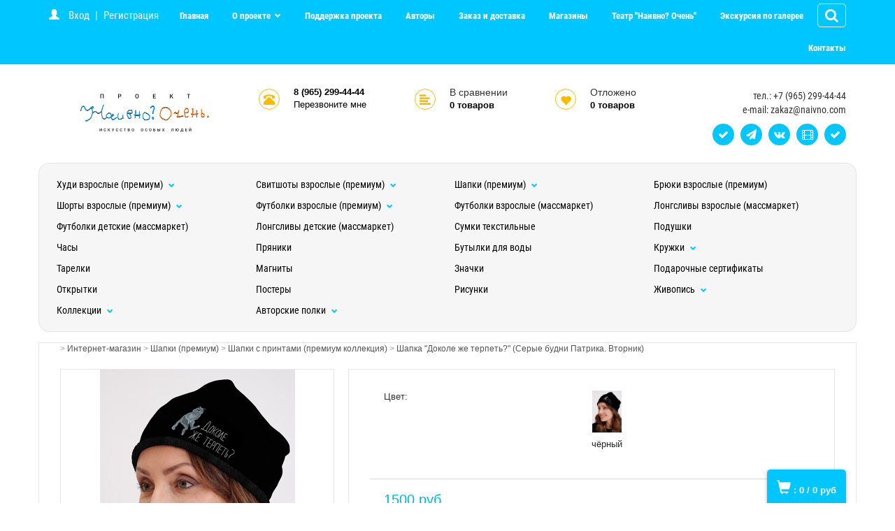

--- FILE ---
content_type: text/html; charset=UTF-8
request_url: https://naivno.com/3817i.Shapka
body_size: 17008
content:
<!DOCTYPE html>
<html>
<head>

<title>Шапка "Доколе же терпеть?" (Серые будни Патрика. Вторник)</title>

<meta http-equiv="Cache-Control" content="no-cache, no-store, must-revalidate" />
<meta http-equiv="Pragma" content="no-cache" />
<meta http-equiv="Expires" content="0" />
<meta name="description" content="">
<meta name="keywords" content="">
<meta property="og:image" content="/images/shop_items/3817.jpg.webp">
<meta http-equiv="Content-Type" content="text/html; charset=utf-8">
<meta name="viewport" content="width=device-width, initial-scale=1.0">

<link rel="canonical" href="https://naivno.com/3817i.Shapka">
<link rel="icon" href="/favicon.ico" type="image/x-icon">
<link rel="shortcut icon" href="/favicon.ico" type="image/x-icon">

<!-- CSS -->
<link rel="stylesheet" type="text/css" href="https://alltrades.ru/js/fancybox-3.1/fancybox.css">
<link rel="stylesheet" type="text/css" href="/css/mod_at_messenger.css">
<link rel="stylesheet" type="text/css" href="https://alltrades.ru/css/jquery.slider.min.css">
<link rel="stylesheet" type="text/css" href="https://alltrades.ru/js/slick/slick.css">
<link rel="stylesheet" type="text/css" href="https://alltrades.ru/js/slick/slick-theme.css">
<link rel="stylesheet" type="text/css" href="https://alltrades.ru/css/nivo-slider.css">


<link rel="stylesheet" type="text/css" href="https://alltrades.ru/css/font-awesome.min.css">

<link rel="stylesheet" type="text/css" href="/css/bootstrap88.css">
<link rel="stylesheet" type="text/css" href="/css/bootstrap-theme88.css">
<link rel="stylesheet" type="text/css" href="/css/stylex88.css">

<!-- Fonts -->
<link href="https://alltrades.ru/fonts/roboto-c.css" rel="stylesheet">

<link rel="stylesheet" type="text/css" href="/css/template.1.css?r=2615"> 
		<style> </style>

<!-- Yandex.Metrika counter -->
<script type="text/javascript" >
   (function(m,e,t,r,i,k,a){m[i]=m[i]||function(){(m[i].a=m[i].a||[]).push(arguments)};
   m[i].l=1*new Date();k=e.createElement(t),a=e.getElementsByTagName(t)[0],k.async=1,k.src=r,a.parentNode.insertBefore(k,a)})
   (window, document, "script", "https://mc.yandex.ru/metrika/tag.js", "ym");

   ym(2906488, "init", {
        clickmap:true,
        trackLinks:true,
        accurateTrackBounce:true,
        webvisor:true
   });
</script>
<noscript><div><img src="https://mc.yandex.ru/watch/2906488" style="position:absolute; left:-9999px;" alt="" /></div></noscript>
<!-- /Yandex.Metrika counter -->

<!-- Facebook Pixel Code -->
<script>
!function(f,b,e,v,n,t,s)
{if(f.fbq)return;n=f.fbq=function(){n.callMethod?
n.callMethod.apply(n,arguments):n.queue.push(arguments)};
if(!f._fbq)f._fbq=n;n.push=n;n.loaded=!0;n.version='2.0';
n.queue=[];t=b.createElement(e);t.async=!0;
t.src=v;s=b.getElementsByTagName(e)[0];
s.parentNode.insertBefore(t,s)}(window, document,'script',
'https://connect.facebook.net/en_US/fbevents.js');
fbq('init', '624998687994504');
fbq('track', 'PageView');
</script>
<noscript><img height="1" width="1" style="display:none"
src="https://www.facebook.com/tr?id=624998687994504&ev=PageView&noscript=1"
/></noscript>
<!-- End Facebook Pixel Code -->

<script type="text/javascript">!function(){var t=document.createElement("script");t.type="text/javascript",t.async=!0,t.src="https://vk.com/js/api/openapi.js?168",t.onload=function(){VK.Retargeting.Init("VK-RTRG-514689-2lvLt"),VK.Retargeting.Hit()},document.head.appendChild(t)}();</script><noscript><img src="https://vk.com/rtrg?p=VK-RTRG-514689-2lvLt" style="position:fixed; left:-999px;" alt=""/></noscript>

</head>
<body>

<script src="https://alltrades.ru/js/jquery-3.3.1.min.js"></script>

<!-- Отображение ошибок -->
<script>
var error = '';
var errors = {
10: 'Указанный e-mail уже зарегистрирован!',
11: 'Необходимо пройти проверку "Я не робот"!',
12: 'Текущий пароль указан неверно!',
13: 'Пароль и подтверждение пароля должны совпадать!',
14: 'Не задан новый пароль!',
15: 'Пользователь с таким e-mail не зарегистрирован',
16: 'Не заполнено поле E-mail',
17: 'Не заполнены поля: пароль и подтверждение пароля!',
18: 'Ошибка отправки формы!',
19: 'Ошибка!',
20: 'Не заполнены поля: проверочный код!',
21: 'Файл картинки для аватара не загружен',
22: 'Файл картинки слишком велик. Файл по размеру не должен превышать 100 Кб',
23: 'Неверный формат файла картинки. Аватар должен быть в формате JPG, GIF или PNG',
24: 'Не заполнено поле "Адрес доставки"',
25: 'Учетная запись не найдена!',
26: 'Ошибка авторизации: аккаунт не активирован',
27: 'Ошибка авторизации: аккаунт заблокирован',
28: 'Ошибка авторизации: данные для входа неверны',
29: 'Ошибка авторизации: доступ заблокирован',
30: 'Не заполнено поле телефон',
31: 'Ошибка добавления заявки!',
32: 'Купон уже активирован ранее',
33: 'Купон не найден',
34: 'Ошибка добавления товара',
35: 'Недостаточно товаров в наличии',
36: 'Поставьте оценку от 1 до 5 (при помощи звездочек)',
37: 'Не заполнено поле "Ваше имя"',
39: 'Не заполнено поле "Комментарий"',
40: 'Ошибка отправки формы',
42: 'Вы уже голосовали',
43: 'Необходимо выбрать вариант ответа',
44: 'Необходимо авторизоваться!',
45: 'Ошибка добавления комментария!',
}

</script>
<!--/ Отображение ошибок -->


<div style="filter:progid:DXImageTransform.Microsoft.Alpha(opacity=50);" id="curtain"></div>

<div id="message_box"></div>


<aside class="search-cont search-hider">
<div class="search-closer">
<i class="fa fa-close" aria-hidden="true"></i>
</div>

<!--Начало формы поиска по магазину|shop--><div class="razdel-search-form"><form class="form search-horizontal" action="/" method="get"><input type="hidden" name="show" value="shop">
<div class="search-field-txt"><span>Найти</span> <input type="text" name="s_kw" class="form-control" value=""></div>
<div class="search-field-select"><span>Раздел каталога</span> <select name="category_id" class="form-control" onchange="search_update_form(typeof $(this).find('option:selected').attr('category_item_fields') == 'undefined'?'':$(this).find('option:selected').attr('category_item_fields'));"><option></option><option value="110" category_item_fields="" > Худи взрослые (премиум)</option><option value="206" category_item_fields="" >&nbsp;- Худи базовые взрослые (премиум коллекция)</option><option value="207" category_item_fields="" >&nbsp;- Худи с принтами взрослые (премиум коллекция)</option><option value="208" category_item_fields="" > Свитшоты взрослые (премиум)</option><option value="209" category_item_fields="" >&nbsp;- Свитшоты базовые (премиум коллекция)</option><option value="210" category_item_fields="" >&nbsp;- Свитшоты с принтами (премиум коллекция)</option><option value="149" category_item_fields="" > Шапки (премиум)</option><option value="151" category_item_fields="" >&nbsp;- Шапки базовые (премиум коллекция)</option><option value="150" category_item_fields="" >&nbsp;- Шапки с принтами (премиум коллекция)</option><option value="205" category_item_fields="" > Брюки взрослые (премиум)</option><option value="218" category_item_fields="" > Шорты взрослые (премиум)</option><option value="224" category_item_fields="" >&nbsp;- Шорты базовые (премиум коллекция)</option><option value="225" category_item_fields="" >&nbsp;- Шорты с принтами (премиум коллекция)</option><option value="215" category_item_fields="" > Футболки взрослые (премиум)</option><option value="216" category_item_fields="" >&nbsp;- Футболки базовые (премиум коллекция)</option><option value="226" category_item_fields="" >&nbsp;- Футболки с принтами (премиум коллекция)</option><option value="142" category_item_fields="" > Футболки взрослые (массмаркет)</option><option value="237" category_item_fields="" > Лонгсливы взрослые (массмаркет)</option><option value="238" category_item_fields="" > Футболки детские (массмаркет)</option><option value="239" category_item_fields="" > Лонгсливы детские (массмаркет)</option><option value="140" category_item_fields="" > Сумки текстильные</option><option value="98" category_item_fields="" > Подушки</option><option value="197" category_item_fields="" > Часы</option><option value="135" category_item_fields="" > Пряники</option><option value="229" category_item_fields="" > Бутылки для воды</option><option value="145" category_item_fields="" > Кружки</option><option value="78" category_item_fields="" >&nbsp;- Кружки 330 мл.</option><option value="146" category_item_fields="" >&nbsp;- Кружки кофейные</option><option value="82" category_item_fields="" > Тарелки</option><option value="87" category_item_fields="" > Магниты</option><option value="132" category_item_fields="" > Значки</option><option value="104" category_item_fields="" > Подарочные сертификаты</option><option value="89" category_item_fields="" > Открытки</option><option value="258" category_item_fields="" > Постеры</option><option value="128" category_item_fields="" > Рисунки</option><option value="107" category_item_fields="" > Живопись</option><option value="190" category_item_fields="" >&nbsp;- Репринты на холсте</option><option value="191" category_item_fields="" >&nbsp;- Оригиналы</option><option value="155" category_item_fields="" > Коллекции</option><option value="308" category_item_fields="" >&nbsp;- Дорогие Россияне!</option><option value="306" category_item_fields="" >&nbsp;- Ко дню рождения Сергея Есенина</option><option value="305" category_item_fields="" >&nbsp;- 12 звёзд</option><option value="304" category_item_fields="" >&nbsp;- Знаки зодиака</option><option value="302" category_item_fields="" >&nbsp;- Роза Экзюпери</option><option value="281" category_item_fields="" >&nbsp;- С лёгким сердцем!</option><option value="261" category_item_fields="" >&nbsp;- Колядки</option><option value="260" category_item_fields="" >&nbsp;- Злой мороз, сердитый!</option><option value="259" category_item_fields="" >&nbsp;- 12 снежинок</option><option value="256" category_item_fields="" >&nbsp;- Вот следы былой культуры и Благородный плод лимон</option><option value="255" category_item_fields="" >&nbsp;- Flush рояль</option><option value="254" category_item_fields="" >&nbsp;- Что делать?</option><option value="251" category_item_fields="" >&nbsp;- Бренды</option><option value="248" category_item_fields="" >&nbsp;- Ёлки зелёные</option><option value="247" category_item_fields="" >&nbsp;- Ангелы</option><option value="246" category_item_fields="" >&nbsp;- Три дракона</option><option value="242" category_item_fields="" >&nbsp;- С точки зренья комара</option><option value="241" category_item_fields="" >&nbsp;- Хочу туда!</option><option value="236" category_item_fields="" >&nbsp;- #кстатиоптичках</option><option value="235" category_item_fields="" >&nbsp;- 12 цветов</option><option value="234" category_item_fields="" >&nbsp;- 12 сердец</option><option value="231" category_item_fields="" >&nbsp;- Снег идёт</option><option value="228" category_item_fields="" >&nbsp;- К юбилею Петра Первого</option><option value="212" category_item_fields="" >&nbsp;- Море волнуется</option><option value="203" category_item_fields="" >&nbsp;- Большая космическая коллекция</option><option value="180" category_item_fields="" >&nbsp;- Димины зверики</option><option value="194" category_item_fields="" >&nbsp;- <вне> Классное! Чтение</option><option value="185" category_item_fields="" >&nbsp;- Чехов</option><option value="183" category_item_fields="" >&nbsp;- SAY IT FAST</option><option value="157" category_item_fields="" >&nbsp;- #слова</option><option value="178" category_item_fields="" >&nbsp;- #пушкинжив</option><option value="153" category_item_fields="" >&nbsp;- Лис Экзюпери</option><option value="179" category_item_fields="" >&nbsp;- Это Москва</option><option value="152" category_item_fields="" >&nbsp;- Хокку</option><option value="124" category_item_fields="" >&nbsp;- Жизнь и похождения кота Патрика</option><option value="154" category_item_fields="" >&nbsp;- Футбол</option><option value="195" category_item_fields="" >&nbsp;- ОбсЦенное (18+)</option><option value="181" category_item_fields="" >&nbsp;- HALLOWEEN</option><option value="125" category_item_fields="" >&nbsp;- Жизнь замечательных идей</option><option value="127" category_item_fields="" >&nbsp;- Хармс</option><option value="126" category_item_fields="" >&nbsp;- Чуковский</option><option value="131" category_item_fields="" >&nbsp;- Совы</option><option value="130" category_item_fields="" >&nbsp;- Собачки</option><option value="139" category_item_fields="" >&nbsp;- Милитари</option><option value="163" category_item_fields="" > Авторские полки</option><option value="109" category_item_fields="" >&nbsp;- Полка Романа Горшенина</option><option value="112" category_item_fields="" >&nbsp;- Полка Дмитрия Кошенского</option><option value="111" category_item_fields="" >&nbsp;- Полка Тимура Штромана</option><option value="115" category_item_fields="" >&nbsp;- Полка Сергея Лукьянова</option><option value="113" category_item_fields="" >&nbsp;- Полка Михаила Кузнецова</option><option value="114" category_item_fields="" >&nbsp;- Полка Дарьи Шабратовой</option><option value="164" category_item_fields="" >&nbsp;- Полка Романа Александрова</option><option value="176" category_item_fields="" >&nbsp;- Полка Светланы Времячкиной</option><option value="184" category_item_fields="" >&nbsp;- Полка Александра Павловича</option><option value="211" category_item_fields="" >&nbsp;- Полка Марии Сиротинской</option><option value="240" category_item_fields="" >&nbsp;- Полка Романа Каширина</option><option value="243" category_item_fields="" >&nbsp;- Полка Владимира Микшина</option><option value="202" category_item_fields="" >&nbsp;- Полка Максима Иванова</option><option value="280" category_item_fields="" >&nbsp;- Полка Игоря Бочкова</option><option value="118" category_item_fields="" >&nbsp;- Полка Ашота Габреляна</option><option value="116" category_item_fields="" >&nbsp;- Полка Екатерины Романовой</option><option value="117" category_item_fields="" >&nbsp;- Полка Альберта Арутюняна</option><option value="122" category_item_fields="" >&nbsp;- Полка Николая Бондаренко</option><option value="119" category_item_fields="" >&nbsp;- Полка Марии Русаковой</option><option value="120" category_item_fields="" >&nbsp;- Полка Марии Нифонтовой</option></select></div>
<div class="search-field-select"><span>Производитель</span> <select name="vendor_id" class="form-control"><option></option></select></div>
<div class="search-field-radio"><span>Метки</span> <p class="search-radio"><input type="radio" name="s_blocks[1]" value="1" id="s_blocks_1" > <label for="s_blocks_1">Новинки</label></p><p class="search-radio"><input type="radio" name="s_blocks[1]" value="2" id="s_blocks_2" > <label for="s_blocks_2">Спецпредложения</label></p></div>
<div class="search-field-button"><input type="submit" class="btn btn-primary" value="Применить"></div></form></div>
<script>$().ready(function(){if(typeof category_item_fields != 'undefined'){search_update_form(category_item_fields);}});</script><!--Конец формы поиска по магазину|shop-->
</aside>

<div class="search-curtain">
</div>




<!-- Кнопки -->
<div id="bottom-backet-cont">
<div class="container">

<a href="/?show=basket" id="bottom-basket-button">
<span id="bottom-bask" class="glyphicon glyphicon-shopping-cart"></span>
<span class="basket_total">: <b id="basket_total">0</b></span>
<span class="basket_amount">/ <b id="basket_amount">0</b>&nbsp;руб</span>
</a>



</div>
</div>
<!-- /Кнопки -->

<!-- /Верх. меню контейнер -->
<div id="top-menu-cont">
<div class="container" id="cont-234">


<div class="navbar navbar-inverse" id="top-menu-nav" role="navigation">

<div class="top-auth">

<span id="ate_6524" class="glyphicon glyphicon-user" aria-hidden="true"></span>
<a href="/?show=profile&act=s_login" onclick="$.get('/?show=modal_page&mode=ajax&name=user_login', function(html){alltrades_shop.show_dialog(html);});return false;" class="top-reg">
Вход</a> | 
<a href="/?show=profile&act=register">Регистрация</a>

</div>

<div class="search-toggler">
<i class="fa fa-search" aria-hidden="true"></i>
</div>

<div class="navbar-header">
<button type="button" class="navbar-toggle" data-toggle="collapse" data-target=".navbar-collapse">
            <span class="sr-only">Toggle navigation</span>
            <span class="icon-bar"></span>
            <span class="icon-bar"></span>
            <span class="icon-bar"></span>
</button>
</div>

<div class="collapse navbar-collapse">
<ul class="nav navbar-nav">

<!-- Switch language -->


<script>var multilang_languages = [];</script>

<!-- / Switch language -->


<li class=""><a href="/">Главная</a></li>



<li class="dropdown ">
<a href="/o_proekte.htm" class="dropdown-toggle">О проекте
</a>
<ul class="dropdown-menu">

<li><a href="/o_proekte.htm">О проекте</a></li>

<li><a href="/multimedia.htm">Видео</a></li>

<li><a href="/articles/">Пресса о нас</a></li>

<li><a href="/gallery/">Фотогалерея</a></li>

</ul>
</li>



<li class=""><a href="/poddergka">Поддержка проекта</a></li>



<li class=""><a href="/avtory">Авторы</a></li>



<li class=""><a href="/zakaz">Заказ и доставка</a></li>



<li class=""><a href="/how_to_buy.htm">Магазины</a></li>



<li class=""><a href="/teatr">Театр &quot;Наивно? Очень&quot;</a></li>



<li class=""><a href="/page-408103">Экскурсия по галерее</a></li>



<li class=""><a href="/about.htm">Контакты</a></li>


</ul> 
</div>
</div>




</div>
</div>
<!-- /Верх. меню контейнер -->


<!-- Полн контейнер -->
<div id="full-container">

<!--  Шапка  -->
<div id="hat-container">
<div class="container">
<div class="row">

<div class="top-logotip col-md-3 col-sm-12 col-xs-12" id="logotip">
<a href="/"><img src="/images/l_n.png" id="logotip-img"></a>
</div>

<div class="col-md-6 col-sm-8 col-xs-12" id="middle-hat">
<div id="site-title" class="edit_html"><br></div>

<div class="big-icons">

<div class="hat-item phones-item">
<div class="top-icon">
<a href="/"><span id="ate_7787" class="glyphicon glyphicon-phone-alt" aria-hidden="true"></span></a>
</div>
<div>
<div id="site-phones" class="edit_html top-item-cont">8 (965) 299-44-44<br></div>
<a href="#" class="call-me" onclick="$.get('/?show=modal_form&mode=ajax&form_id=6', function(html){alltrades_shop.show_dialog(html);});return false;">Перезвоните мне</a>
</div>
</div>

<div class="hat-item">
<div class="top-icon">
<a href="/?show=compare"><span id="ate_9033" class="glyphicon glyphicon-align-left" aria-hidden="true"></span></a>
</div>
<div class="top-item-cont">
<div class="top-grey">
В сравнении
</div>
<div>
<span id="compare_total">0</span> товаров
</div>
</div>
</div>

<div class="hat-item">
<div class="top-icon">
<a href="/?show=favorites"><span id="ate_1629" class="glyphicon glyphicon-heart" style="padding-top:9px;"></span></a>
</div>
<div class="top-item-cont">
<div class="top-grey">Отложено</div>
<div>
<span id="favorites_total">0</span> товаров
</div>
</div>
</div>
</div>

</div>


<div class="col-md-3 col-sm-4 col-xs-12" id="top-contacts">
<div id="top-phones" class="edit_html">тел.: +7 (965) 299-44-44<br> e-mail: zakaz@naivno.com</div>
<div id="top-socnets">
	<a href="" target="_blank" class="push facebook edit_lnk" id="social-fb" data-id="fb"><i id="ate_8609" class="fa fa-check"></i></a>
	<a href="https://t.me/naivno_com" target="_blank" class="push twitter edit_lnk" id="social-tw" data-id="tw"><i id="ate_1367" class="fa fa-paper-plane"></i></a>
	<a href="https://vk.com/naivno_com" target="_blank" class="push vkontakte edit_lnk" id="social-vk" data-id="vk"><i id="ate_7353" class="fa fa-vk"></i></a>
	<a href="https://vm.tiktok.com/XcdgAy/" class="push ok edit_lnk" id="social-ok" data-id="ok"><i id="ate_3643" class="fa fa-film"></i></a>
        <a href="" target="_blank" class="push ig edit_lnk" id="social-ig" data-id="ig"><i id="ate_8469" class="fa fa-check"></i></a>
</div>
</div> 



</div>
</div>
</div>
<!--  /Шапка  -->

<!-- Каталог товаров -->
<div id="categories-cont">
<div class="container">

<!-- Каталог товаров -->
<div id="catalog-title">
Каталог товаров <span id="cat-toggler" class="glyphicon glyphicon-menu-hamburger" aria-hidden="true"></span>
</div>

<nav id="main-menu">

<ul class="menu">

<li>

<!-- 2nd level -->


<i class="cat-i">+</i>


<a href="/110c.Hudi.htm">Худи взрослые (премиум)

<i id="ate_2803" class="glyphicon glyphicon-chevron-down cat-s"></i>

</a> 


<ul class="mob-subcategories">

<li> 

<!-- 3-rd level -->


    
<a href="/206c.Hudi_bazovye.htm">Худи базовые взрослые (премиум коллекция)
   
</a>
 


</li>

<li> 

<!-- 3-rd level -->


    
<a href="/207c.Hudi_s_printami.htm">Худи с принтами взрослые (премиум коллекция)
   
</a>
 


</li>

</ul>


</li> 

<li>

<!-- 2nd level -->


<i class="cat-i">+</i>


<a href="/208c.Svitshoty_brendovye.htm">Свитшоты взрослые (премиум)

<i id="ate_2803" class="glyphicon glyphicon-chevron-down cat-s"></i>

</a> 


<ul class="mob-subcategories">

<li> 

<!-- 3-rd level -->


    
<a href="/209c.Svitshoty_bazovye.htm">Свитшоты базовые (премиум коллекция)
   
</a>
 


</li>

<li> 

<!-- 3-rd level -->


    
<a href="/210c.Svitshoty_s_printami.htm">Свитшоты с принтами (премиум коллекция)
   
</a>
 


</li>

</ul>


</li> 

<li>

<!-- 2nd level -->


<i class="cat-i">+</i>


<a href="/149c.Shapki.htm">Шапки (премиум)

<i id="ate_2803" class="glyphicon glyphicon-chevron-down cat-s"></i>

</a> 


<ul class="mob-subcategories">

<li> 

<!-- 3-rd level -->


    
<a href="/151c.Shapki_bazovye.htm">Шапки базовые (премиум коллекция)
   
</a>
 


</li>

<li> 

<!-- 3-rd level -->


    
<a href="/150c.Shapki_s_printami.htm">Шапки с принтами (премиум коллекция)
   
</a>
 


</li>

</ul>


</li> 

<li>

<!-- 2nd level -->



<a href="/205c.Bryuki.htm">Брюки взрослые (премиум)

</a> 



</li> 

<li>

<!-- 2nd level -->


<i class="cat-i">+</i>


<a href="/218c.Shorty_brendovye.htm">Шорты взрослые (премиум)

<i id="ate_2803" class="glyphicon glyphicon-chevron-down cat-s"></i>

</a> 


<ul class="mob-subcategories">

<li> 

<!-- 3-rd level -->


    
<a href="/224c.Shorty_bazovye.htm">Шорты базовые (премиум коллекция)
   
</a>
 


</li>

<li> 

<!-- 3-rd level -->


    
<a href="/225c.Shorty_s_printami.htm">Шорты с принтами (премиум коллекция)
   
</a>
 


</li>

</ul>


</li> 

<li>

<!-- 2nd level -->


<i class="cat-i">+</i>


<a href="/215c.Futbolki_brendovye.htm">Футболки взрослые (премиум)

<i id="ate_2803" class="glyphicon glyphicon-chevron-down cat-s"></i>

</a> 


<ul class="mob-subcategories">

<li> 

<!-- 3-rd level -->


    
<a href="/216c.Futbolki_bazovye.htm">Футболки базовые (премиум коллекция)
   
</a>
 


</li>

<li> 

<!-- 3-rd level -->


    
<a href="/226c.Futbolki_s_printami.htm">Футболки с принтами (премиум коллекция)
   
</a>
 


</li>

</ul>


</li> 

<li>

<!-- 2nd level -->



<a href="/142c.Futbolki.htm">Футболки взрослые (массмаркет)

</a> 



</li> 

<li>

<!-- 2nd level -->



<a href="/237c.Longslivy_vzroslye_massmarket_.htm">Лонгсливы взрослые (массмаркет)

</a> 



</li> 

<li>

<!-- 2nd level -->



<a href="/238c.Futbolki_detskie_massmarket_.htm">Футболки детские (массмаркет)

</a> 



</li> 

<li>

<!-- 2nd level -->



<a href="/239c.Longslivy_detskie_massmarket_.htm">Лонгсливы детские (массмаркет)

</a> 



</li> 

<li>

<!-- 2nd level -->



<a href="/140c.Sumki_tekstilnye.htm">Сумки текстильные

</a> 



</li> 

<li>

<!-- 2nd level -->



<a href="/98c.Podushki.htm">Подушки

</a> 



</li> 

<li>

<!-- 2nd level -->



<a href="/197c.Chasy.htm">Часы

</a> 



</li> 

<li>

<!-- 2nd level -->



<a href="/135c.Pryaniku.htm">Пряники

</a> 



</li> 

<li>

<!-- 2nd level -->



<a href="/229c.Butylki_dlya_vody.htm">Бутылки для воды

</a> 



</li> 

<li>

<!-- 2nd level -->


<i class="cat-i">+</i>


<a href="/145c.Kruzhki.htm">Кружки

<i id="ate_2803" class="glyphicon glyphicon-chevron-down cat-s"></i>

</a> 


<ul class="mob-subcategories">

<li> 

<!-- 3-rd level -->


    
<a href="/1.htm">Кружки 330 мл.
   
</a>
 


</li>

<li> 

<!-- 3-rd level -->


    
<a href="/146c.Kruzhki_kofeynye.htm">Кружки кофейные
   
</a>
 


</li>

</ul>


</li> 

<li>

<!-- 2nd level -->



<a href="/shop/cat_82/Tarelki_s_risunkami_opt.htm">Тарелки

</a> 



</li> 

<li>

<!-- 2nd level -->



<a href="/87c.Magnity.htm">Магниты

</a> 



</li> 

<li>

<!-- 2nd level -->



<a href="/132c.Znachki.htm">Значки

</a> 



</li> 

<li>

<!-- 2nd level -->



<a href="/104c.Sertifikaty.htm">Подарочные сертификаты

</a> 



</li> 

<li>

<!-- 2nd level -->



<a href="/89c.Otkrytki.htm">Открытки

</a> 



</li> 

<li>

<!-- 2nd level -->



<a href="/258c.Postery.htm">Постеры

</a> 



</li> 

<li>

<!-- 2nd level -->



<a href="/128c.Risunki.htm">Рисунки

</a> 



</li> 

<li>

<!-- 2nd level -->


<i class="cat-i">+</i>


<a href="/107c.Kartiny.htm">Живопись

<i id="ate_2803" class="glyphicon glyphicon-chevron-down cat-s"></i>

</a> 


<ul class="mob-subcategories">

<li> 

<!-- 3-rd level -->


    
<a href="/190c.Reprinty_na_holste.htm">Репринты на холсте
   
</a>
 


</li>

<li> 

<!-- 3-rd level -->


    
<a href="/191c.Originaly.htm">Оригиналы
   
</a>
 


</li>

</ul>


</li> 

<li>

<!-- 2nd level -->


<i class="cat-i">+</i>


<a href="/155c.Tematicheskie_razdely.htm">Коллекции

<i id="ate_2803" class="glyphicon glyphicon-chevron-down cat-s"></i>

</a> 


<ul class="mob-subcategories">

<li> 

<!-- 3-rd level -->


    
<a href="/308c.Dorogie_Rossiyane_.htm">Дорогие Россияне!
   
</a>
 


</li>

<li> 

<!-- 3-rd level -->


    
<a href="/306c.Ko_dnyu_rozhdeniya_Sergeya_Esenina.htm">Ко дню рождения Сергея Есенина
   
</a>
 


</li>

<li> 

<!-- 3-rd level -->


    
<a href="/305c.12_zvezd.htm">12 звёзд
   
</a>
 


</li>

<li> 

<!-- 3-rd level -->


    
<a href="/304c.Znaki_zodiaka.htm">Знаки зодиака
   
</a>
 


</li>

<li> 

<!-- 3-rd level -->


    
<a href="/302c.Roza_Ekzyuperi.htm">Роза Экзюпери
   
</a>
 


</li>

<li> 

<!-- 3-rd level -->


    
<a href="/281c.S_legkim_serdcem_.htm">С лёгким сердцем!
   
</a>
 


</li>

<li> 

<!-- 3-rd level -->


    
<a href="/261c.Kolyadki.htm">Колядки
   
</a>
 


</li>

<li> 

<!-- 3-rd level -->


    
<a href="/260c.Zloy_moroz_serdityy_.htm">Злой мороз, сердитый!
   
</a>
 


</li>

<li> 

<!-- 3-rd level -->


    
<a href="/259c.12_snezhinok.htm">12 снежинок
   
</a>
 


</li>

<li> 

<!-- 3-rd level -->


    
<a href="/256c.Vot_sledy_byloy_kultury.htm">Вот следы былой культуры и Благородный плод лимон
   
</a>
 


</li>

<li> 

<!-- 3-rd level -->


    
<a href="/255c.Flush_royal.htm">Flush рояль
   
</a>
 


</li>

<li> 

<!-- 3-rd level -->


    
<a href="/254c.Chto_delat_.htm">Что делать?
   
</a>
 


</li>

<li> 

<!-- 3-rd level -->


    
<a href="/251c.Brendy.htm">Бренды
   
</a>
 


</li>

<li> 

<!-- 3-rd level -->


    
<a href="/248c.Elki_zelenye.htm">Ёлки зелёные
   
</a>
 


</li>

<li> 

<!-- 3-rd level -->


    
<a href="/247c.Angely.htm">Ангелы
   
</a>
 


</li>

<li> 

<!-- 3-rd level -->


    
<a href="/246c.Tri_drakona.htm">Три дракона
   
</a>
 


</li>

<li> 

<!-- 3-rd level -->


    
<a href="/242c.S_tochki_zrenya_komara.htm">С точки зренья комара
   
</a>
 


</li>

<li> 

<!-- 3-rd level -->


    
<a href="/241c.Hochu_tuda_.htm">Хочу туда!
   
</a>
 


</li>

<li> 

<!-- 3-rd level -->


    
<a href="/236c._kstatioptichkah.htm">#кстатиоптичках
   
</a>
 


</li>

<li> 

<!-- 3-rd level -->


    
<a href="/235c.12_cvetov.htm">12 цветов
   
</a>
 


</li>

<li> 

<!-- 3-rd level -->


    
<a href="/234c.12_serdec.htm">12 сердец
   
</a>
 


</li>

<li> 

<!-- 3-rd level -->


    
<a href="/231c.Ineraktiv_Sneg_idet.htm">Снег идёт
   
</a>
 


</li>

<li> 

<!-- 3-rd level -->


    
<a href="/228c.K_yubileyu_Petra_Pervogo.htm">К юбилею Петра Первого
   
</a>
 


</li>

<li> 

<!-- 3-rd level -->


    
<a href="/212c.More_volnuetsya.htm">Море волнуется
   
</a>
 


</li>

<li> 

<!-- 3-rd level -->


    
<a href="/203c.Bolshaya_kosmicheskaya_kollekciya.htm">Большая космическая коллекция
   
</a>
 


</li>

<li> 

<!-- 3-rd level -->


    
<a href="/180c.Diminy_zveriki.htm">Димины зверики
   
</a>
 


</li>

<li> 

<!-- 3-rd level -->


    
<a href="/194c._vne_Klassnoe_Chtenie.htm"><вне> Классное! Чтение
   
</a>
 


</li>

<li> 

<!-- 3-rd level -->


    
<a href="/185c.Chehov.htm">Чехов
   
</a>
 


</li>

<li> 

<!-- 3-rd level -->


    
<a href="/183c.SAY_IT_FAST.htm">SAY IT FAST
   
</a>
 


</li>

<li> 

<!-- 3-rd level -->


    
<a href="/157c._slova.htm">#слова
   
</a>
 


</li>

<li> 

<!-- 3-rd level -->


    
<a href="/178c._pushkinzhiv.htm">#пушкинжив
   
</a>
 


</li>

<li> 

<!-- 3-rd level -->


    
<a href="/153c.Lis_Ekzyuperi.htm">Лис Экзюпери
   
</a>
 


</li>

<li> 

<!-- 3-rd level -->


    
<a href="/179c.Eto_Moskva.htm">Это Москва
   
</a>
 


</li>

<li> 

<!-- 3-rd level -->


    
<a href="/152c.Hokku.htm">Хокку
   
</a>
 


</li>

<li> 

<!-- 3-rd level -->


    
<a href="/124c.Zhizn_i_pohozhdeniya_kota_Patrika.htm">Жизнь и похождения кота Патрика
   
</a>
 


</li>

<li> 

<!-- 3-rd level -->


    
<a href="/154c.K_chempionatu_mira_po_futbolu.htm">Футбол
   
</a>
 


</li>

<li> 

<!-- 3-rd level -->


    
<a href="/195c.ObsCennoe.htm">ОбсЦенное (18+)
   
</a>
 


</li>

<li> 

<!-- 3-rd level -->


    
<a href="/181c.HALLOWEEN.htm">HALLOWEEN
   
</a>
 


</li>

<li> 

<!-- 3-rd level -->


    
<a href="/125c.Zhizn_zamechatelnyh_idey.htm">Жизнь замечательных идей
   
</a>
 


</li>

<li> 

<!-- 3-rd level -->


    
<a href="/127c.Harms.htm">Хармс
   
</a>
 


</li>

<li> 

<!-- 3-rd level -->


    
<a href="/126c.Chukovskiy.htm">Чуковский
   
</a>
 


</li>

<li> 

<!-- 3-rd level -->


    
<a href="/131c.Sovy.htm">Совы
   
</a>
 


</li>

<li> 

<!-- 3-rd level -->


    
<a href="/130c.Sobachki.htm">Собачки
   
</a>
 


</li>

<li> 

<!-- 3-rd level -->


    
<a href="/Militari.htm">Милитари
   
</a>
 


</li>

</ul>


</li> 

<li>

<!-- 2nd level -->


<i class="cat-i">+</i>


<a href="/163c.Avtorskie_polki.htm">Авторские полки

<i id="ate_2803" class="glyphicon glyphicon-chevron-down cat-s"></i>

</a> 


<ul class="mob-subcategories">

<li> 

<!-- 3-rd level -->


    
<a href="/109c.Polka_Romana_Gorshenina.htm">Полка Романа Горшенина
   
</a>
 


</li>

<li> 

<!-- 3-rd level -->


    
<a href="/112c.Avtorskaya_polka_Dmitriya_Koshenskogo.htm">Полка Дмитрия Кошенского
   
</a>
 


</li>

<li> 

<!-- 3-rd level -->


    
<a href="/111c.Avtorskaya_polka_Timura_Shtromana.htm">Полка Тимура Штромана
   
</a>
 


</li>

<li> 

<!-- 3-rd level -->


    
<a href="/115c.Avtorskaya_polka_Sergeya_Lukyanova.htm">Полка Сергея Лукьянова
   
</a>
 


</li>

<li> 

<!-- 3-rd level -->


    
<a href="/113c.Avtorskaya_polka_Mihaila_Kuznecova.htm">Полка Михаила Кузнецова
   
</a>
 


</li>

<li> 

<!-- 3-rd level -->


    
<a href="/114c.Avtorskaya_polka_Dari_Shabratovoy.htm">Полка Дарьи Шабратовой
   
</a>
 


</li>

<li> 

<!-- 3-rd level -->


    
<a href="/164c.Polka_Romana_Aleksandrova.htm">Полка Романа Александрова
   
</a>
 


</li>

<li> 

<!-- 3-rd level -->


    
<a href="/176c.Polka_Svetlany_Vremyachkinoy.htm">Полка Светланы Времячкиной
   
</a>
 


</li>

<li> 

<!-- 3-rd level -->


    
<a href="/184c.Polka_Aleksandra_Pavlovicha.htm">Полка Александра Павловича
   
</a>
 


</li>

<li> 

<!-- 3-rd level -->


    
<a href="/211c.Polka_Marii_Sirotinskoy.htm">Полка Марии Сиротинской
   
</a>
 


</li>

<li> 

<!-- 3-rd level -->


    
<a href="/240c.Polka_Romana_Kashirina.htm">Полка Романа Каширина
   
</a>
 


</li>

<li> 

<!-- 3-rd level -->


    
<a href="/243c.Polka_Vladimira_Mikshina.htm">Полка Владимира Микшина
   
</a>
 


</li>

<li> 

<!-- 3-rd level -->


    
<a href="/202c.Polka_Maksima_Ivanova.htm">Полка Максима Иванова
   
</a>
 


</li>

<li> 

<!-- 3-rd level -->


    
<a href="/280c.Igor_Bochkov.htm">Полка Игоря Бочкова
   
</a>
 


</li>

<li> 

<!-- 3-rd level -->


    
<a href="/118c.Avtorskaya_polka_Ashota_Gabrielyana.htm">Полка Ашота Габреляна
   
</a>
 


</li>

<li> 

<!-- 3-rd level -->


    
<a href="/116c.Avtorskaya_polka_Ekateriny_Romanovoy.htm">Полка Екатерины Романовой
   
</a>
 


</li>

<li> 

<!-- 3-rd level -->


    
<a href="/117c.Avtorskaya_polka_Alberta_Arutyunyana.htm">Полка Альберта Арутюняна
   
</a>
 


</li>

<li> 

<!-- 3-rd level -->


    
<a href="/122c.Avtorskaya_polka_Nikolaya_Bondarenko.htm">Полка Николая Бондаренко
   
</a>
 


</li>

<li> 

<!-- 3-rd level -->


    
<a href="/119c.Avtorskaya_polka_Marii_Rusakovoy.htm">Полка Марии Русаковой
   
</a>
 


</li>

<li> 

<!-- 3-rd level -->


    
<a href="/120c.Avtorskaya_polka_Marii_Nifontovoy.htm">Полка Марии Нифонтовой
   
</a>
 


</li>

</ul>


</li> 

</ul>

  
</nav>     

<!-- Бренды -->



<!-- /Бренды -->

</div>
</div>
<!-- /Каталог товаров -->

<!--  Основной контейнер  -->

<div id="main-container">
<div class="container" id="main-bg-container">
<div class="row">

<!-- Галерея -->

<!-- Галерея конец-->



<!--   Колонка контента  -->
<div class="col-xs-12">
<div id="contents-col">

<div id="h1-container">
<h1 id="page_main_header">Шапка "Доколе же терпеть?" (Серые будни Патрика. Вторник)</h1>
</div>


<div id="status-container">
<div id="status" edit_title="Адресная строка" itemscope itemtype="http://schema.org/BreadcrumbList">

 > <span itemscope itemprop="itemListElement" itemtype="http://schema.org/ListItem"><a href="/shop/" itemprop="item"><span itemprop="name">Интернет-магазин</span><meta itemprop="position" content="1"/></a></span>

 > <span itemscope itemprop="itemListElement" itemtype="http://schema.org/ListItem"><a href="/149c.Shapki.htm" itemprop="item"><span itemprop="name">Шапки (премиум)</span><meta itemprop="position" content="2"/></a></span>

 > <span itemscope itemprop="itemListElement" itemtype="http://schema.org/ListItem"><a href="/150c.Shapki_s_printami.htm" itemprop="item"><span itemprop="name">Шапки с принтами (премиум коллекция)</span><meta itemprop="position" content="3"/></a></span>

 > <span itemscope itemprop="itemListElement" itemtype="http://schema.org/ListItem"><a href="" itemprop="item"><span itemprop="name">Шапка "Доколе же терпеть?" (Серые будни Патрика. Вторник)</span><meta itemprop="position" content="4"/></a></span>

</div>
</div>




<div class="content-page-margin">
<div itemscope itemtype="http://schema.org/Product">

<meta itemprop="name" content="Шапка &quot;Доколе же терпеть?&quot; (Серые будни Патрика. Вторник)" />

	<!-- Фото товара -->
	<div class="item-photos">
	
	<div class="main-photo">
	
	
	<a href="/images/shop_items/3817.jpg.webp" class="fancy" data-fancybox="gallery" data-caption="" rel="gallery" title="">
	<img alt="" itemprop="image" id="main_photo_3817" class="main-photo-img" src="/images/shop_items/3817_390x390.jpg.webp"></a></div>
	<!-- дополнительные фото -->
	
	<div class="add-photos-list">
	   
	<div class="add-photo"><a href="/images/shop_items/3817-1.jpg.webp" class="fancy" data-fancybox="gallery" data-caption="" rel="gallery" title=""><img src="/images/shop_items/3817-1_88x88.jpg.webp" alt=""></a></div>
	
	
	</div>
	
	</div>
	<!--/ Фото товара -->


<form class="add2basket_form_3817">
<div class="add2basket-options">

	<!-- Поля, влияющие на цену товара -->
	<script>
	$().ready(function(){
	alltrades_shop.main_prices[3817]=1500;
	alltrades_shop.price_mods[3817]=new Array();
	alltrades_shop.pricelist_fields='';
	
	$('.add2basket-options select').bind('change', function (){alltrades_shop.price_recount(3817);});
	$('.add2basket-options input[type=text]').bind('keyup', function (){alltrades_shop.price_recount(3817);});
	$('.add2basket-options input[type=checkbox], .add2basket-options input[type=radio]').bind('click', function (){alltrades_shop.price_recount(3817);});
	});
	</script>
	
	
	
	<div class="add2basket-options-row">
	<div class="item-add-field-name">Цвет:</div>
	<div class="item-add-field-action img-opt-selector">
	<select style="display:none;" name="basket_opt[5]" id="basket_opt_3817_5"><option value="чёрный">чёрный</option></select>
	
	<script>
	$().ready(function(){
	alltrades_shop.price_mods[3817][5]=new Array();
	alltrades_shop.price_mods[3817][5]['чёрный']='0';
	});
	</script>
	
	
	<div class="img-opt-selector-opt" onclick="$('#basket_opt_3817_5').val('чёрный').trigger('change');$(this).parents('div.img-opt-selector').children('div.img-opt-selector-opt').removeClass('selected');$(this).addClass('selected');" onmouseover="$(this).find('div.img-opt-zoom-in').show();" onmouseout="$(this).find('div.img-opt-zoom-in').hide();" class="selected">
	<div class="img-opt-container">
	<div class="img-opt-zoom-in"><a href="/images/shop_items_fields_vals/c43101c30fafd67d173110b8c7a422a6.jpg" class="fancy" data-fancybox="gallery" data-caption=""><span id="ate_9532" class="glyphicon glyphicon-search"></span></a>	</div>	
	<img src="/images/shop_items_fields_vals/c43101c30fafd67d173110b8c7a422a6.jpg">
	</div><br>
	чёрный
	</div>
	
	</div>
	</div>
	
	
	
	
	
	<!--/ Поля, влияющие на цену товара -->

<div class="add2basket-options-row">
	<div class="item-add-field-name">
	<p class="item-main-price" itemprop="offers" itemscope itemtype="https://schema.org/Offer">
	<span id="main_price_3817" itemprop="price">1500</span>&nbsp;руб
	<meta itemprop="priceCurrency" content="RUB" />
	<link itemprop="availability" href="https://schema.org/InStock" />
	</p>
	</div>
	<div class="item-add-field-action">
	
	</div>
	<div class="clear-div"></div>
	
	
	<button type="button" class="btn btn-default basket-num-left" onclick="alltrades_shop.add_num_dec(3817);">-</button>
	<input class="form-control item-basket-num" type="text" name="num" value="1" class="basket_add_num" />
	<button type="button" class="btn btn-default basket-num-right" onclick="alltrades_shop.add_num_inc(3817, '');">+</button>
	 
	<p><button type="button" title="Добавить в корзину" class="twr-basket btn btn-primary" onclick="alltrades_shop.add_to_basket(this, '3817');return false;">+ В корзину</button></p>
	

	
	
	

	

	

	

	
</div>
</div>
</form>

<!-- Закладки с описанием и комментариями -->
<script>
$().ready(function() {
	$('.tabs .tab-desc').click(function(){
		$('.tabs .tab-desc').removeClass('active-tab');
		$(this).addClass('active-tab');
		$('.item-passage').hide();
		$('#item-'+$(this).attr('id').substr(4)).show();
	});
	$('.tab-desc.active-tab').click();
	});;
</script>
<div class="tabs-cont">
<div class="tabs">
	<div id="tab-fields" class="tab-desc active-tab">Описание</div>
	<div id="tab-comments" class="tab-desc">Отзывы</div>
</div>
<div id="item-fields" class="item-passage">
<!-- Список дополнительных полей -->

	<div class="properties-list">
		
			<div class="properties-list-row">
				<div class="item-add-field-name">Артикул</div>
				<div class="item-add-field-action">ШП012109</div>
			</div>
		
		
	</div>

<!--/ Список дополнительных полей -->

<div class="item-description" itemprop="description"><p style="text-align: justify;"><span style="font-size: medium;"><strong>Шапка</strong> "Доколе же терпеть?" (Серые будни Патрика. Вторник)<br /><strong>Рисунок</strong> <a href="https://naivno.com/shtroman" target="_blank">Тимура Штромана</a><br /></span></p>
<p style="text-align: justify;"><span style="font-size: medium;"><!--StartFragment-->Стильная одинарная шапка <!--StartFragment--><span style="font-size: medium;">из премиального <span style="font-size: medium;">трикотажного полотна</span> высшего качества</span><!--EndFragment-->. Подходит для лета, весны и осени.<!--EndFragment--> Унисекс. <span style="font-size: medium;"></span><!--StartFragment--><span style="font-size: medium;">Материал приятный к телу, хорошо стирается, долговечен в носке, сохраняет цвет ткани. Высококачественный пошив нашей собственной марки "Наивно? Очень". </span><!--EndFragment--><!--StartFragment--><span style="font-size: medium;">Хорош<span style="font-size: medium;">о сочетается с <span style="color: #3366ff;"><a href="https://naivno.com/110c.Hudi.htm" target="_blank"><span style="color: #3366ff;">худи</span></a><span style="color: #3366ff;"></span></span>,&nbsp;<a href="https://naivno.com/208c.Svitshoty_brendovye.htm" target="_blank">свитшотами</a> и <a href="https://naivno.com/205c.Bryuki.htm" target="_blank"><span style="color: #3366ff;"><span style="color: #3366ff;">брюками</span></span></a> нашего бренда, а также с футболками и другими элементами вашего гардероба, создавая стильные образы для любого времени года.</span> </span><!--EndFragment--><br /><br /><span style="font-size: medium;"><strong>Размер: </strong>One size; Ширина - 28 см.; Высота - 25 см.<strong><!--StartFragment--></strong></span></span></p>
<p><strong><span style="font-size: medium;"><strong>Материал:</strong> </span></strong><span style="font-size: medium;">Футер трёхнитка</span><span style="font-size: medium;"><span style="font-size: medium;"> без начёса</span></span><span style="font-size: medium;"> производства Турции. С внутренней стороны петля;</span><strong><span style="font-size: medium;"> <strong>Плотность:</strong> </span></strong><span style="font-size: medium;">330 г/м2; </span><span style="font-size: medium;"><span style="font-size: medium;">Состав: </span></span><span style="font-size: medium;"><span style="font-size: medium;">92% хлопок, 8% эластан. Эластан предотвращает появление катышек и деформацию изделия.</span></span><strong><span style="font-size: medium;"><span style="font-size: medium;"> </span><strong>Качество:</strong> </span></strong><span style="font-size: medium;">Компакт-пенье. Так называют высшее качество трикотажной ткани с дополнительной обработкой, благодаря которой она имеет гладкую поверхность без каких-либо ворсинок. Можете быть уверены, что после стирки и носки изделие не "сядет" и сохранит прекрасный внешний вид!</span><strong><span style="font-size: medium;"><br /><strong><span style="font-size: medium;"><span style="font-size: medium;"><strong>Способ нанесения принта:</strong></span></span></strong></span></strong><span style="font-size: medium;"><span style="font-size: medium;"><span style="font-size: medium;"> Прямая художественная цифровая печать на текстильном принтере. Чернила и праймер сертифицированы и разрешены для печати на детской одежде.</span></span></span><span style="font-size: medium;"><!--EndFragment--></span><strong><span style="font-size: medium;"><br /><br /></span></strong><span style="font-size: medium;"><!--StartFragment--><span style="font-size: medium;"><span style="font-size: medium;"><span style="font-size: medium;"><strong>ПРАВИЛЬНЫЙ УХОД</strong> - это один из главных факторов продолжительной и позитивной эксплуатации вещей бренда "Наивно? Очень"!</span><br /><br /><strong>Инструкция по уходу:</strong> Перед стиркой вывернуть изделие на изнаночную сторону. <span style="font-size: medium;">Ручная или машинная стирка в деликатном режиме до 30&deg;С. <span style="color: #ff0000;"><strong>ВНИМАНИЕ:</strong></span> нельзя использовать отбеливатели. Стирать только порошками и гелями для цветных вещей. Не смешивать с контрастным бельём. Гладить при температуре до 90&deg;С не по рисунку. Не выкручивать, щадящий режим отжима до 600 оборотов.</span></span></span><!--EndFragment--></span></p>
<p><strong><span style="font-size: medium;"><span style="font-size: medium;"><span style="color: #ff6600;"><strong>ВАЖНО!</strong></span> </span></span></strong><span style="font-size: medium;"><span style="font-size: medium;">В первую стирку с изделия выстирываются все мелкие частички, которые образуются при раскрое и пошиве. После стирки и сушки хорошенько встряхнуть шапку, чтобы все частички слетели и больше их не будет.<br /><br /></span></span><span style="font-size: medium;"><!--EndFragment--></span><strong><span style="font-size: medium;"><br /></span></strong></p>
<p><span style="font-size: medium;">Обращаем ваше внимание, что цвет изображения на сайте может незначительно отличаться от цвета реальных тканей, в связи с особенностью цветопередачи монитора.</span></p>
<!--EndFragment-->
<p></p>
<p></p></div>

</div>
<div id="item-comments" class="item-passage">
	<!-- Комментарии к товару -->      
	<h2>Шапка "Доколе же терпеть?" (Серые будни Патрика. Вторник) — отзывы</h2>
	
	
	
	<p class="no-comments">Нет отзывов.</p>
	
	
		<p>Для того, чтобы добавлять отзывы, необходимо <a href="/?show=profile&act=register">зарегистрироваться</a></p>
	
	
	<!--/ Комментарии к товару -->
</div>
</div>
<!--/ Закладки с описанием и комментариями -->

<p class="item-bottom-nav">

<a href="/3816i.Shapka">Предыдущий</a> &nbsp; | &nbsp;

<a href="/150c.Shapki_s_printami.htm">Назад в раздел</a>

&nbsp; | &nbsp; <a href="/3818i.Shapka">Следующий</a>

</p>


	<!-- С этим часто заказывают -->
	<h2>С этим часто заказывают:</h2>
	<div class="compare-table-responsive">
	<table class="table" id="compare-items-table">
	<tr>
	
	<td>
	<div class="compare-div">
	<a href="/3722i.Bryuki_dzhoggery"><img class="img_prew" id="main_photo_3722" src="/images/shop_items/3722_120x120.jpg"></a>
	<div>
	<p><a href="/3722i.Bryuki_dzhoggery" class="title">Брюки джоггеры чёрные</a></p> 
	<p class="twr-short-description">ДЖ011975</p>
	<p>4200 руб</p> 
	
	<button type="button" title="Добавить в корзину" class="btn btn-primary btn-sm" onclick="alltrades_shop.add_to_basket(this, '3722');return false;">+ В корзину</button>
	
	</div>
	</div>
	</td>
	
	<td>
	<div class="compare-div">
	<a href="/3724i.Hudi_oversayz"><img class="img_prew" id="main_photo_3724" src="/images/shop_items/3724_120x120.jpg"></a>
	<div>
	<p><a href="/3724i.Hudi_oversayz" class="title">Худи оверсайз чёрное</a></p> 
	<p class="twr-short-description">Артикул Х011977</p>
	<p>5100 руб</p> 
	
	<button type="button" title="Добавить в корзину" class="btn btn-primary btn-sm" onclick="alltrades_shop.add_to_basket(this, '3724');return false;">+ В корзину</button>
	
	</div>
	</div>
	</td>
	
	<td>
	<div class="compare-div">
	<a href="/3772i.Svitshot_oversayz"><img class="img_prew" id="main_photo_3772" src="/images/shop_items/3772_120x120.jpg"></a>
	<div>
	<p><a href="/3772i.Svitshot_oversayz" class="title">Свитшот оверсайз чёрный</a></p> 
	<p class="twr-short-description">Артикул С012036</p>
	<p>4200 руб</p> 
	
	<button type="button" title="Добавить в корзину" class="btn btn-primary btn-sm" onclick="alltrades_shop.add_to_basket(this, '3772');return false;">+ В корзину</button>
	
	</div>
	</div>
	</td>
	
	</tr>
	</table>
	</div>
	<!--/ С этим часто заказывают -->


</div>
<script>$().ready(function(){alltrades_shop.get_item_variant(3817);});</script>
</div>

</div>
</div>
<!-- /Колонка контента -->

</div>
</div>
</div>

<!--  /Основной контейнер -->
<!--  Футер  -->
<div id="footer-container">
<div class="container">
<div class="row">

<div class="col-xs-12 col-sm-4">
<div class="block_header edit_html" id="b_header_1">Информация</div>
<div class="block_cont">
<ul>

<li>
<a href="/">Главная</a><br>

<li>
<a href="/o_proekte.htm">О проекте</a><br>

<li>
<a href="/poddergka">Поддержка проекта</a><br>

<li>
<a href="/teatr">Театр &quot;Наивно? Очень&quot;</a><br>

<li>
<a href="/page-408103">Экскурсия по галерее</a><br>

<li>
<a href="/zakaz">Заказ и доставка</a><br>

<li>
<a href="/oferta.html">Пользовательское соглашение</a><br>

<li>
<a href="/privacy.html">Политика конфиденциальности</a><br>

</li>
</ul>
</div>
</div>


<div class="col-xs-12 col-sm-5">
<div class="block_header edit_html" id="b_header_3">Контакты</div>
<div class="block_cont edit_html" id="bott-contacts">Москва, ул.Нижняя Сыромятническая, дом 10, стр.7<br>Тел.: +7 (965) 299-44-44<br>E-mail: zakaz@naivno.com</div>
</div>


<div class="col-xs-12 col-sm-3">
<div class="block_header edit_html" id="b_header_4">Подписаться</div>
<div class="block_cont">

<form action="?show=mailing&act=subscribe" onsubmit="$(this).attr('action', $(this).attr('action')+'&js=1');return true;" method="post">
<p><input class="form-control" type="text" name="email" value="Ваш е-мейл" onfocus="this.value='';" style="width:100%;"></p>
<p><input class="btn btn-primary" type="submit"></p>
</form>

</div>
</div>

</div>
</div>
</div>

</div>
</div>
<!-- Полн контейнер -->




<div id="toTop">
<span id="ate_8119" class="glyphicon glyphicon-chevron-up"></span>
</div>





<!-- JS -->
<script>
$().ready(function() {

	$('#myCarousel').carousel();
	$('.carousel-inner .item:first').addClass('active');
	$('.carousel-caption a').addClass('btn btn-large btn-primary');

	
	// каталог товаров
	$('.cat-i').click( function(event) {
	$(this).parent().find('UL:first').slideToggle();
	event.preventDefault();
	$(this).html($(this).html()=='+'?'-':'+');
	});
	$('#cat-toggler').click( function() {
	$('#main-menu').slideToggle();
	});
	$('#vend-toggler').click( function() {
	$('#vendors-menu').slideToggle();
	});
	


	// выпадающие подменю
	$('a.dropdown-toggle').click(function(){
	if($(this).next('ul').is(':visible')){
	return true;
	}else{
	$(this).next('ul').slideDown('100');
	return false;
	}
	});
	

	// ToTop
	$(window).scroll(function() {
	if($(this).scrollTop() != 0) {
	$('#toTop').fadeIn();
	} else {
	$('#toTop').fadeOut();
	}
	});
	$('#toTop').click(function() {
	$('body,html').animate({scrollTop:0},800);
	});

	
	
	

	// показать/скрыть блоки
	$('.block_header').append('<strong>+</strong>');
	$('.block_header strong').click(function(){
	$(this).parent().next().slideToggle();
	$(this).html($(this).html()=='+'?'-':'+');
	}
	);
	var obj=$('.block_cont_left ul.subcategories').parent();
	obj.prepend('<strong>+</strong>');
	$('li.opened > strong').html('-');
	obj.children('strong').click(function(){
	$(this).parent().children('ul.subcategories').slideToggle();
	$(this).html($(this).html()=='+'?'-':'+');
	}
	);


// Поиск

$('.search-toggler').click(function(){
$('.search-cont').removeClass('search-hider');
$('.search-curtain').css('display','block');
});

$('.search-curtain, .search-closer').click(function(){
$('.search-curtain').fadeOut();
$('.search-cont').addClass('search-hider');
});

});
</script>



<script src="/modules.js"></script>
<script src="/js/bootstrap.js"></script>
<script src="https://alltrades.ru/js/slick/slick.min.js"></script>
<script src="https://alltrades.ru/js/jquery.slicknav.min.js"></script>
<script src="https://alltrades.ru/js/fancybox-3.1/fancybox.jquery.js"></script>
<script src="https://alltrades.ru/js/jslider/jquery.slider.min.js"></script>
<script src="https://alltrades.ru/js/fun.js"></script>

<script src="https://alltrades.ru/js/jquery.nivo-slider.js"></script>




</body>
</html>